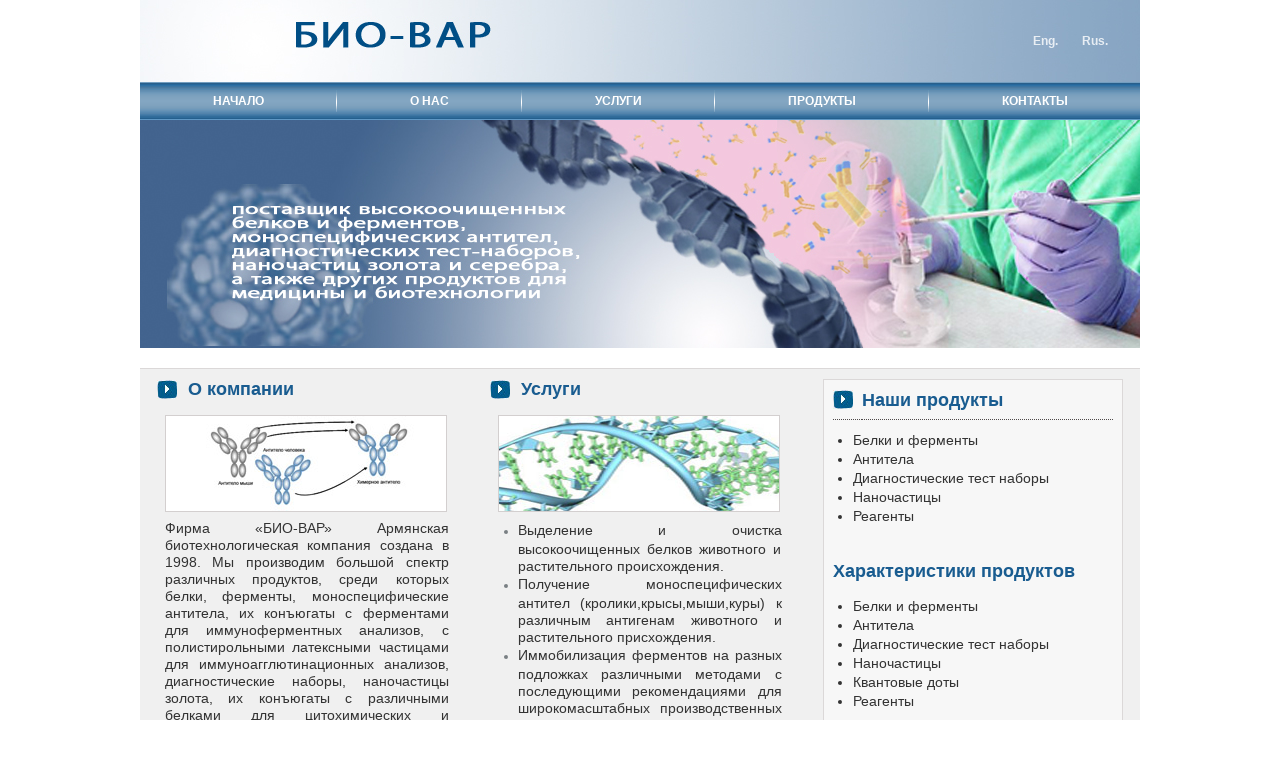

--- FILE ---
content_type: text/html; charset=UTF-8
request_url: https://bio-varbiotechnology.am/index-rus.php
body_size: 3276
content:

<!DOCTYPE html
  PUBLIC "-//W3C//DTD XHTML 1.0 Transitional//EN" "http://www.w3.org/TR/xhtml1/DTD/xhtml1-transitional.dtd">

<html xmlns="http://www.w3.org/1999/xhtml">

<head>
  <meta http-equiv="Content-Type" content="text/html; charset=utf-8" />
  <title>BIO-VAR</title>
  <link href="css/style.css" rel="stylesheet" type="text/css" />
  <script type="text/JavaScript">
<!--

function MM_swapImgRestore() { //v3.0
  var i,x,a=document.MM_sr; for(i=0;a&&i<a.length&&(x=a[i])&&x.oSrc;i++) x.src=x.oSrc;
}

function MM_preloadImages() { //v3.0
  var d=document; if(d.images){ if(!d.MM_p) d.MM_p=new Array();
    var i,j=d.MM_p.length,a=MM_preloadImages.arguments; for(i=0; i<a.length; i++)
    if (a[i].indexOf("#")!=0){ d.MM_p[j]=new Image; d.MM_p[j++].src=a[i];}}
}

function MM_findObj(n, d) { //v4.01
  var p,i,x;  if(!d) d=document; if((p=n.indexOf("?"))>0&&parent.frames.length) {
    d=parent.frames[n.substring(p+1)].document; n=n.substring(0,p);}
  if(!(x=d[n])&&d.all) x=d.all[n]; for (i=0;!x&&i<d.forms.length;i++) x=d.forms[i][n];
  for(i=0;!x&&d.layers&&i<d.layers.length;i++) x=MM_findObj(n,d.layers[i].document);
  if(!x && d.getElementById) x=d.getElementById(n); return x;
}

function MM_swapImage() { //v3.0
  var i,j=0,x,a=MM_swapImage.arguments; document.MM_sr=new Array; for(i=0;i<(a.length-2);i+=3)
   if ((x=MM_findObj(a[i]))!=null){document.MM_sr[j++]=x; if(!x.oSrc) x.oSrc=x.src; x.src=a[i+2];}
}

//-->

</script>

</head>



<body onload="MM_preloadImages('images/rm2-over.jpg','images/rm2-over-rus.jpg')">

  <div class="outertable">
    <div class="page-header ru">
      <div class="lang-menu">
        <a href="index.php">Eng.</a>
        <a href="index-rus.php">Rus.</a>
      </div>
    </div>
    <div class="menu-bg">
      <div class="menu">
        <a href="index-rus.php">НАЧАЛО</a><span>&nbsp;</span>
        <a href="aboutus-rus.php">О НАС</a><span>&nbsp;</span>
        <a href="services-rus.php">УСЛУГИ</a><span>&nbsp;</span>
        <div class="dropdown">
          <button>ПРОДУКТЫ</button>
          <div class="dropdown-content">
            <a href="proteins-rus.php">Белки и ферменты</a>
            <a href="antibodies-rus.php">Антитела</a>
            <a href="diagnostic-kits-rus.php">Диагностические тест наборы</a>
            <a href="nanoparticles-rus.php">Наночастицы</a>
            <a href="reagents-rus.php">Реагенты</a>
          </div>
        </div>
        <span>&nbsp;</span>
        <a href="contactus-rus.php">КОНТАКТЫ</a>
      </div>
    </div>
    <div class="page-logo"><img src="images/picture-rus.jpg" alt="" width="1000" height="228" /></div>
  </div>

  <table width="100%" border="0" cellspacing="0" cellpadding="0" class="outertable">

    <tr>

      <td align="left" valign="top">
        <table width="100%" border="0" cellspacing="0" cellpadding="0">

          <tr>

            <td>
              <table width="100%" border="0" cellspacing="0" cellpadding="0">


                <tr>

                  <td>
                    <table width="100%" border="0" cellspacing="0" cellpadding="0" class="grey-bg">

                      <tr>

                        <td align="center">
                          <table width="100%" border="0" cellspacing="0" cellpadding="0">

                            <tr>

                              <td align="center" valign="top" style="padding-top:10px;">
                                <table width="300" border="0" cellspacing="0" cellpadding="0">

                                  <tr>

                                    <td height="28" align="left" valign="top">
                                      <table width="300" border="0" cellspacing="0" cellpadding="0">

                                        <tr>

                                          <td width="31"><img src="images/text-icon.jpg" alt="" width="20"
                                              height="19" /></td>

                                          <td width="269" class="heading1">О компании</td>

                                        </tr>

                                      </table>
                                    </td>

                                  </tr>

                                  <tr>

                                    <td height="113" class="text1" style="padding-left:8px; padding-right:8px;"><img
                                        src="images/about.jpg" alt="" width="280" height="95" class="border1" /></td>

                                  </tr>

                                  <tr>

                                    <td class="text3" style="padding-left:8px; padding-right:8px;">Фирма «БИО-ВАР»
                                      Армянская биотехнологическая компания создана в 1998. Мы производим большой спектр
                                      различных продуктов, среди которых белки, ферменты, моноспецифические антитела, их
                                      конъюгаты с ферментами для иммуноферментных анализов, с полистирольными латексными
                                      частицами для иммуноагглютинационных анализов, диагностические наборы, наночастицы
                                      золота, их конъюгаты с различными белками для цитохимических и гистохимических
                                      исследований, а также для изучения апоптоза.</td>

                                  </tr>

                                  <tr>

                                    <td height="34" class="text1" style="padding-left:8px; padding-right:8px;"><a
                                        href="aboutus-rus.php" onmouseout="MM_swapImgRestore()"
                                        onmouseover="MM_swapImage('Image15','','images/rm2-over-rus.jpg',1)"><img
                                          src="images/rm2-normal-rus.jpg" alt="" name="Image15" width="88" height="19"
                                          border="0" id="Image15" /></a></td>

                                  </tr>

                                </table>
                              </td>

                              <td align="center" valign="top" style="padding-top:10px;">
                                <table width="300" border="0" cellspacing="0" cellpadding="0">

                                  <tr>

                                    <td height="28" align="left" valign="top">
                                      <table width="300" border="0" cellspacing="0" cellpadding="0">

                                        <tr>

                                          <td width="31"><img src="images/text-icon.jpg" alt="" width="20"
                                              height="19" /></td>

                                          <td width="269" class="heading1">Услуги</td>

                                        </tr>

                                      </table>
                                    </td>

                                  </tr>

                                  <tr>

                                    <td height="113" class="text1" style="padding-left:8px; padding-right:8px;"><img
                                        src="images/services.jpg" alt="" width="280" height="95" class="border1" /></td>

                                  </tr>

                                  <tr>

                                    <td class="text1" style="padding-left:8px; padding-right:8px;">
                                      <ul class="list1">
                                        <li><span class="text3">Выделение и очистка высокоочищенных белков животного и
                                            растительного происхождения.
                                          </span>
                                        </li>
                                        <li><span class="text3">Получение моноспецифических антител
                                            (кролики,крысы,мыши,куры) к различным антигенам животного и растительного
                                            присхождения.
                                          </span>
                                        </li>
                                        <li><span class="text3">Иммобилизация ферментов на разных подложках различными
                                            методами с последующими рекомендациями для широкомасштабных производственных
                                            процессов.
                                          </span>
                                        </li>
                                      </ul>
                                    </td>

                                  </tr>

                                  <tr>

                                    <td height="34" class="text1" style="padding-left:8px; padding-right:8px;"><a
                                        href="services-rus.php" onmouseout="MM_swapImgRestore()"
                                        onmouseover="MM_swapImage('Image151','','images/rm2-over-rus.jpg',1)"><img
                                          src="images/rm2-normal-rus.jpg" alt="" name="Image151" width="88" height="19"
                                          border="0" id="Image151" /></a></td>

                                  </tr>

                                </table>
                              </td>

                              <td align="center" valign="top" style="padding-top:10px;">
                                <table width="280" border="0" cellspacing="0" cellpadding="0">


                                  <tr>
                                    <td>
                                      <table width="300" border="0" cellpadding="0" cellspacing="0" class="grey-bg1">

  <tr>
    <td width="328" align="center" valign="top" style="padding-top:10px;">
      <table width="280" border="0" cellspacing="0" cellpadding="0">

        <tr>

          <td width="29" height="29" valign="top" class="border2"><img src="images/text-icon.jpg" alt="" width="20"
              height="19" /></td>

          <td width="251" align="left" valign="top" class="border2"><span class="heading1">Наши продукты
            </span></td>
        </tr>

        <tr>
          <td colspan="2" class="text3" height="10"></td>
        </tr>

        <tr>

          <td height="77" colspan="2" valign="top" class="text3">
            <ul class="list1">
              <li>Белки и ферменты</li>
              <li>Антитела</li>
              <li>Диагностические тест наборы</li>
              <li>Наночастицы</li>
              <li>Реагенты</li>
            </ul>
          </td>

        </tr>
        
        <tr>

          <td height="45" colspan="2" valign="top" class="text3">
            <p class="heading1">Характеристики продуктов</p>
            <ul class="list1">
              <li>Белки и ферменты</li>
              <li>Антитела</li>
              <li>Диагностические тест наборы</li>
              <li>Наночастицы</li>
              <li>Квантовые доты</li>
              <li>Реагенты</li>
            </ul>
          </td>

        </tr>
        <tr>
          <td align="left" valign="top">&nbsp;</td>
        </tr>

        <tr>

          <td colspan="2" align="right" valign="top" class="text3"><a href="proteins-rus.php" target="_self"
              onmouseover="MM_swapImage('Image61','','images/rm2-over-rus.jpg',1)" onmouseout="MM_swapImgRestore()"><img
                src="images/rm2-normal-rus.jpg" alt="" name="Image61" width="88" height="19" border="0"
                id="Image61" /></a>
          </td>

        </tr>

      </table>
    </td>

  </tr>

  <tr>
    <td align="left" valign="top">&nbsp;</td>
  </tr>

</table>                                    </td>
                                  </tr>

                                </table>
                              </td>

                            </tr>

                            <tr>
                              <td colspan="3" align="center">&nbsp;</td>
                            </tr>

                          </table>
                        </td>

                      </tr>

                    </table>
                  </td>

                </tr>

              </table>
            </td>

          </tr>
        </table>
      </td>

    </tr>

  </table>


<div class="outertable">
  <div class="page-footer">
    <div class="menu">
      <a href="index-rus.php">Начало</a>
      <span>|</span>
      <a href="aboutus-rus.php">О нас</a>
      <span>|</span>
      <a href="proteins-rus.php">Продукты</a>
      <span>|</span>
      <a href="services-rus.php">Услуги</a>
      <span>|</span>
      <a href="contactus-rus.php">Контакты</a>
    </div>
    <div class="info">
      <div class="copyright">© BIO-VAR 1998-2022. Все права защищены.</div>
      <div class="design">
        Сделано в <a href="http://design.suaf.am" target="_blank">Центре СЮАФ</a>
        &nbsp;/&nbsp;<a href="/cdn-cgi/l/email-protection#e387cd8c91808b828d8a828da3848e828a8fcd808c8e">Daniel Orchanian</a>
      </div>
    </div>
  </div>
</div>

<script data-cfasync="false" src="/cdn-cgi/scripts/5c5dd728/cloudflare-static/email-decode.min.js"></script><script defer src="https://static.cloudflareinsights.com/beacon.min.js/vcd15cbe7772f49c399c6a5babf22c1241717689176015" integrity="sha512-ZpsOmlRQV6y907TI0dKBHq9Md29nnaEIPlkf84rnaERnq6zvWvPUqr2ft8M1aS28oN72PdrCzSjY4U6VaAw1EQ==" data-cf-beacon='{"version":"2024.11.0","token":"1774b70b153e4372bc54ce47e550733f","r":1,"server_timing":{"name":{"cfCacheStatus":true,"cfEdge":true,"cfExtPri":true,"cfL4":true,"cfOrigin":true,"cfSpeedBrain":true},"location_startswith":null}}' crossorigin="anonymous"></script>
</body>

</html>


--- FILE ---
content_type: text/css
request_url: https://bio-varbiotechnology.am/css/style.css
body_size: 1161
content:
body {
  margin: 0;
}
a:link {
  text-decoration: none;
}
a:visited {
  text-decoration: none;
}
a:hover {
  text-decoration: none;
  outline: none;
}
.flex-row {
  display: flex;
  flex-direction: row;
}
.transition,
.page-header .lang-menu a,
.menu-bg .menu a,
.menu-bg .menu button,
.dropdown .dropdown-content a,
.prod-menu a,
.prod-list .prod-item {
  transition-duration: 0.5s;
}
.outertable {
  width: 1000px;
  margin-left: auto;
  margin-right: auto;
}
.innertable {
  width: 970px;
  margin-left: auto;
  margin-right: auto;
}
.blue-bg1 {
  background-color: #e7f3f9;
  background-image: url(../images/head.jpg);
}
.blue-bg2 {
  background-color: #e7f3f9;
  background-image: url(../images/head-rus.jpg);
}
.grey-bg {
  background-color: #f0f0f0;
  border-top: 1px solid #dbd8d8;
  border-bottom: 1px solid #dbd8d8;
}
.grey-bg1 {
  background-color: #f7f7f7;
  border: 1px solid #dbd8d8;
}
.white-bg {
  background-color: #FFFFFF;
}
.white-bg1 {
  background-color: #FFFFFF;
  border-top: 1px solid #dbd8d8;
  border-bottom: 1px solid #dbd8d8;
}
.page-header {
  position: relative;
  height: 82px;
  background-color: #e7f3f9;
  background-image: url(../images/head.jpg);
}
.page-header.ru {
  background-image: url(../images/head-rus.jpg);
}
.page-header .lang-menu {
  position: absolute;
  right: 20px;
  height: inherit;
  display: flex;
  align-items: center;
}
.page-header .lang-menu a {
  padding: 0 12px;
  font-family: Arial, Helvetica, sans-serif;
  font-size: 12px;
  font-weight: bold;
  color: white;
  opacity: 0.8;
}
.page-header .lang-menu a:hover {
  opacity: 1;
}
.menu-bg {
  background-image: url(../images/menu-bg.jpg);
  background-repeat: repeat-x;
  height: 38px;
  font-family: Arial, Helvetica, sans-serif;
  font-size: 11px;
  color: #FFFFFF;
  text-decoration: none;
  font-weight: bold;
}
.menu-bg .menu {
  display: flex;
  align-items: center;
  justify-content: space-evenly;
  height: inherit;
}
.menu-bg .menu a,
.menu-bg .menu button {
  height: 100%;
  padding: 0 72px;
  text-align: center;
  line-height: 38px;
  font-family: Arial, Helvetica, sans-serif;
  font-size: 12px;
  color: #FFFFFF;
  text-decoration: none;
  font-weight: bold;
  background-color: transparent;
  border: none;
  outline: none;
}
.menu-bg .menu a:hover,
.menu-bg .menu button:hover {
  background-color: #fff3;
}
.menu-bg .menu span {
  background-image: url(../images/menu-vline.jpg);
  background-repeat: no-repeat;
  background-position: center;
  width: 1px;
  height: 22px;
}
.dropdown {
  position: relative;
  display: flex;
  justify-content: center;
}
.dropdown:hover .dropdown-content {
  display: block;
}
.dropdown .dropdown-content {
  display: none;
  position: absolute;
  top: 38px;
  min-width: 210px;
  background-image: linear-gradient(to right, #79b, #58a);
  border: solid 1px #abc;
  border-top: none;
  box-shadow: 0px 8px 16px 0px rgba(0, 0, 0, 0.2);
  z-index: 1;
}
.dropdown .dropdown-content a {
  display: block;
  height: 38px;
  padding: 0;
  text-decoration: none;
}
.page-logo {
  padding-bottom: 20px;
}
.page-footer {
  display: flex;
  flex-direction: column;
  height: 60px;
  padding: 6px 12px;
  box-sizing: border-box;
  background-image: url(../images/footet-bg.jpg);
  font-family: Arial, Helvetica, sans-serif;
  color: white;
}
.page-footer .menu {
  display: flex;
  align-items: center;
  justify-content: space-evenly;
  width: 360px;
  align-self: center;
}
.page-footer .menu a {
  font-size: 14px;
  color: inherit;
}
.page-footer .info {
  display: flex;
  align-items: flex-end;
  height: 100%;
  font-size: 12px;
  justify-content: space-between;
}
.page-footer .info .design {
  color: #bbb;
}
.page-footer .info .design a {
  color: #fff;
}
.prod-menu {
  background-image: url(../images/menu-bg.jpg);
  background-size: contain;
  height: 32px;
  display: flex;
  align-items: center;
  justify-content: space-evenly;
  margin-bottom: 20px;
}
.prod-menu.ru {
  height: 48px;
}
.prod-menu a {
  display: flex;
  align-items: center;
  justify-content: center;
  flex: 1;
  height: -webkit-fill-available;
  padding: 0 5px;
  text-align: center;
  color: white;
  font-weight: 600;
}
.prod-menu a:hover {
  background-color: #fff3;
}
.prod-list {
  width: 100%;
}
.prod-list .prod-item {
  display: flex;
  align-items: center;
  padding: 10px 5px;
  opacity: 0.9;
  border-radius: 3px;
}
.prod-list .prod-item:hover {
  color: #47b;
  background-color: #47b3;
  opacity: 1;
}
.prod-list .prod-item.heading {
  background-color: #47b3;
  border-radius: 0;
  margin-bottom: 5px;
}
.prod-list .prod-item .info {
  width: 75%;
}
.prod-list .prod-item .info label {
  font-weight: bold;
}
.prod-list .prod-item .info p {
  font-weight: normal;
  margin: 5px 0;
  font-size: 95%;
  color: #4f4a4a;
}
.prod-list .prod-item .info ul {
  margin: 0 !important;
  font-size: 95%;
  color: #4f4a4a;
}
.prod-list .prod-item .info ul li {
  font-weight: normal;
}
.prod-list .prod-item .price {
  width: 25%;
  display: flex;
  justify-content: flex-end;
  font-weight: bold;
  text-align: left;
}
.list1 {
  margin: 0;
  margin-bottom: 20px;
  padding-left: 20px;
}
.list1 li {
  margin: 2px 0;
}
.list2 {
  margin: 0;
  margin-bottom: 20px;
  padding-left: 20px;
}
.list2 li {
  margin: 10px 0;
}
.heading1 {
  font-family: Verdana, Arial, Helvetica, sans-serif;
  font-size: 18px;
  color: #195c90;
  text-decoration: none;
  font-weight: bold;
  outline: none;
}
.heading2 {
  font-family: Verdana, Arial, Helvetica, sans-serif;
  font-size: 18px;
  color: #000000;
  text-decoration: none;
  font-weight: bold;
  outline: none;
}
.text1 {
  font-family: Arial, Helvetica, sans-serif;
  font-size: 12px;
  color: #797f83;
  text-decoration: none;
  line-height: 17px;
  text-align: justify;
  outline: none;
}
.text2 {
  font-family: Arial, Helvetica, sans-serif;
  font-size: 12px;
  color: #646565;
  text-decoration: none;
  line-height: 18px;
  outline: none;
  text-align: left;
}
.text3 {
  font-family: Arial, Helvetica, sans-serif;
  font-size: 14px;
  color: #333333;
  text-decoration: none;
  line-height: 17px;
  text-align: justify;
  outline: none;
}
.text4 {
  font-family: Arial, Helvetica, sans-serif;
  font-size: 12px;
  color: #FF0000;
  text-decoration: none;
  line-height: 17px;
  text-align: justify;
  outline: none;
}
.border1 {
  border: 1px solid #d3cfcf;
}
.border2 {
  border-bottom: 1px dotted #4f4a4a;
}
.link1 {
  font-family: Arial, Helvetica, sans-serif;
  font-size: 12px;
  color: #FFFFFF;
  text-decoration: none;
  outline: none;
  text-align: right;
}
.link1 a:link {
  font-family: Arial, Helvetica, sans-serif;
  font-size: 14px;
  color: #FFFFFF;
  text-decoration: none;
  outline: none;
}
.link1 a:visited {
  font-family: Arial, Helvetica, sans-serif;
  font-size: 14px;
  color: #FFFFFF;
  text-decoration: none;
  outline: none;
}
.link1 a:hover {
  font-family: Arial, Helvetica, sans-serif;
  font-size: 14px;
  color: #2ea8e7;
  text-decoration: none;
  outline: none;
}
.link2 {
  font-family: Arial, Helvetica, sans-serif;
  font-size: 14px;
  color: #000000;
  text-decoration: none;
  outline: none;
}
.link2 a:link {
  font-family: Arial, Helvetica, sans-serif;
  font-size: 14px;
  color: #000000;
  text-decoration: none;
  outline: none;
}
.link2 a:visited {
  font-family: Arial, Helvetica, sans-serif;
  font-size: 14px;
  color: #000000;
  text-decoration: none;
  outline: none;
}
.link2 a:hover {
  font-family: Arial, Helvetica, sans-serif;
  font-size: 12px;
  color: #FF0000;
  text-decoration: none;
  outline: none;
}
.footerbg {
  background-image: url(../images/footet-bg.jpg);
  background-repeat: repeat-x;
  height: 60px;
}
